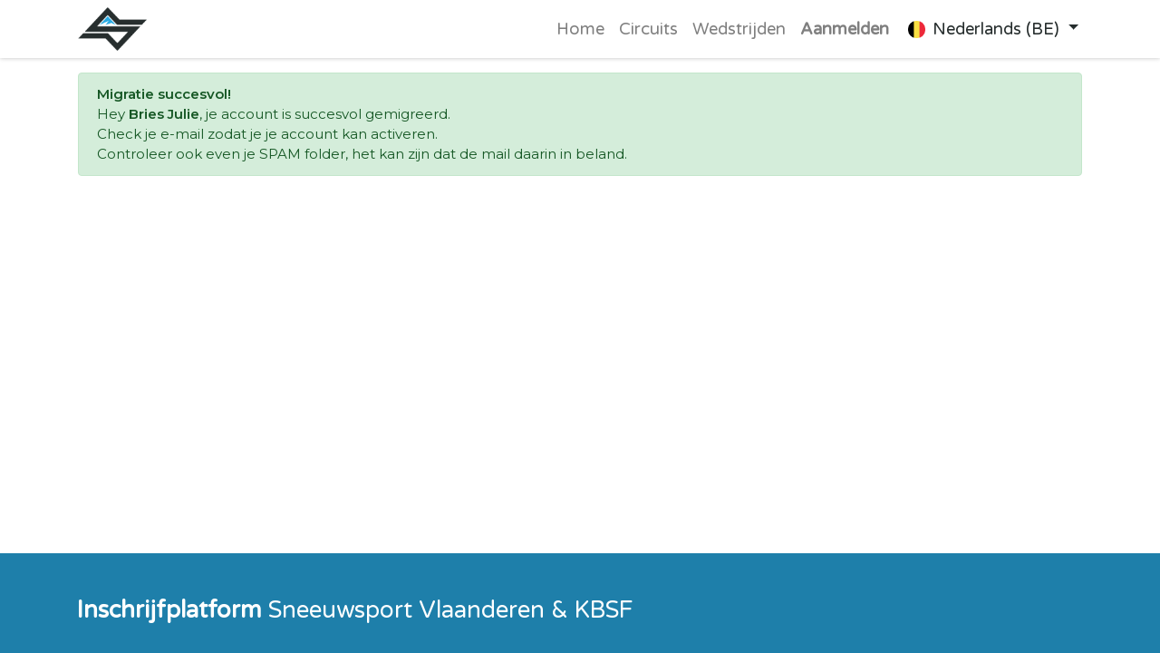

--- FILE ---
content_type: text/html; charset=utf-8
request_url: https://inschrijvingen.snowid.be/fis/migration/success/bries-julie-258
body_size: 2884
content:
<!DOCTYPE html>
    <html lang="nl-BE" data-website-id="1" data-main-object="ir.ui.view(878,)" data-oe-company-name="Inschrijvingsplatform Belgische skifederaties">
    <head>
                <meta charset="utf-8"/>
                <meta http-equiv="X-UA-Compatible" content="IE=edge,chrome=1"/>
            <meta name="viewport" content="width=device-width, initial-scale=1, user-scalable=no"/>
            <meta name="viewport" content="width=device-width, initial-scale=1"/>
        <meta name="generator" content="Odoo"/>
                        <meta property="og:type" content="website"/>
                        <meta property="og:title" content="FIS migration successful | Inschrijvingen SSV &amp; KBSF"/>
                        <meta property="og:site_name" content="Inschrijvingsplatform Belgische skifederaties"/>
                        <meta property="og:url" content="http://inschrijvingen.snowid.be/fis/migration/success/bries-julie-258"/>
                        <meta property="og:image" content="http://inschrijvingen.snowid.be/web/image/website/1/logo?unique=d22e31a"/>
                    <meta name="twitter:card" content="summary_large_image"/>
                    <meta name="twitter:title" content="FIS migration successful | Inschrijvingen SSV &amp; KBSF"/>
                    <meta name="twitter:image" content="http://inschrijvingen.snowid.be/web/image/website/1/logo/300x300?unique=d22e31a"/>
        <link rel="canonical" href="https://skicup.snowid.be/fis/migration/success/bries-julie-258"/>
        <link rel="preconnect" href="https://fonts.gstatic.com/" crossorigin=""/>
            <link href="https://fonts.googleapis.com/css2?family=Poppins:wght@400;600&amp;display=swap" rel="stylesheet"/>
                <title> FIS migration successful | Inschrijvingen SSV &amp; KBSF </title>
                <link type="image/x-icon" rel="shortcut icon" href="/web/image/website/1/favicon?unique=d22e31a"/>
            <link rel="preload" href="/web/static/lib/fontawesome/fonts/fontawesome-webfont.woff2?v=4.7.0" as="font" crossorigin=""/>
            <link type="text/css" rel="stylesheet" href="/web/assets/541-578c63c/1/web.assets_common.min.css" data-asset-bundle="web.assets_common" data-asset-version="578c63c"/>
            <link type="text/css" rel="stylesheet" href="/web/assets/360-ca78bd2/1/web.assets_frontend.min.css" data-asset-bundle="web.assets_frontend" data-asset-version="ca78bd2"/>
                <script id="web.layout.odooscript" type="text/javascript">
                    var odoo = {
                        csrf_token: "6348b728074421de9cf26fd51756f100d64d9ac6o1800536749",
                        debug: "",
                    };
                </script>
            <script type="text/javascript">
                odoo.__session_info__ = {"is_admin": false, "is_system": false, "is_website_user": true, "user_id": false, "is_frontend": true, "profile_session": null, "profile_collectors": null, "profile_params": null, "show_effect": false, "translationURL": "/website/translations", "cache_hashes": {"translations": "0b8b916e57ca12662316a0d6df9e5ccbf5cacfbb"}, "geoip_country_code": null};
                if (!/(^|;\s)tz=/.test(document.cookie)) {
                    const userTZ = Intl.DateTimeFormat().resolvedOptions().timeZone;
                    document.cookie = `tz=${userTZ}; path=/`;
                }
            </script>
            <script defer="defer" type="text/javascript" src="/web/assets/214-796b097/1/web.assets_common_minimal.min.js" data-asset-bundle="web.assets_common_minimal" data-asset-version="796b097"></script>
            <script defer="defer" type="text/javascript" src="/web/assets/215-e6d4a91/1/web.assets_frontend_minimal.min.js" data-asset-bundle="web.assets_frontend_minimal" data-asset-version="e6d4a91"></script>
            <script defer="defer" type="text/javascript" data-src="/web/assets/295-8232792/1/web.assets_common_lazy.min.js" data-asset-bundle="web.assets_common_lazy" data-asset-version="8232792"></script>
            <script defer="defer" type="text/javascript" data-src="/web/assets/361-ea30dcb/1/web.assets_frontend_lazy.min.js" data-asset-bundle="web.assets_frontend_lazy" data-asset-version="ea30dcb"></script>
    </head>
            <body class="">
        <div id="wrapwrap" class="   ">
    <header id="top" data-anchor="true" data-name="Header" class="  o_header_standard">
    <nav data-name="Navbar" class="navbar navbar-expand-lg navbar-light o_colored_level o_cc shadow-sm">
            <div id="top_menu_container" class="container justify-content-start justify-content-lg-between">
    <a href="/" class="navbar-brand logo mr-4">
            <span role="img" aria-label="Logo of Inschrijvingen SSV &amp; KBSF" title="Inschrijvingen SSV &amp; KBSF"><img src="/web/image/website/1/logo/Inschrijvingen%20SSV%20%26%20KBSF?unique=d22e31a" class="img img-fluid" alt="Inschrijvingen SSV &amp; KBSF" loading="lazy"/></span>
        </a>
                <div id="top_menu_collapse" class="collapse navbar-collapse order-last order-lg-0">
    <ul id="top_menu" class="nav navbar-nav o_menu_loading ml-auto">
    <li class="nav-item">
        <a role="menuitem" href="/" class="nav-link ">
            <span>Home</span>
        </a>
    </li>
    <li class="nav-item">
        <a role="menuitem" href="/circuits" class="nav-link ">
            <span>Circuits</span>
        </a>
    </li>
    <li class="nav-item">
        <a role="menuitem" href="/races" class="nav-link ">
            <span>Wedstrijden</span>
        </a>
    </li>
            <li class="nav-item ml-lg-auto o_no_autohide_item">
                <a href="/web/login" class="nav-link font-weight-bold">Aanmelden</a>
            </li>
    </ul>
        <div class="js_language_selector my-auto ml-lg-2 dropdown">
            <button type="button" data-toggle="dropdown" aria-haspopup="true" aria-expanded="true" class="btn btn-sm btn-outline-secondary border-0 dropdown-toggle ">
    <img class="o_lang_flag" src="/base/static/img/country_flags/be.png?height=25" loading="lazy"/>
    <span class="align-middle"> Nederlands (BE)</span>
            </button>
            <div role="menu" class="dropdown-menu ">
                    <a href="/fis/migration/success/bries-julie-258" class="dropdown-item js_change_lang active" data-url_code="nl_BE">
    <img class="o_lang_flag" src="/base/static/img/country_flags/be.png?height=25" loading="lazy"/>
    <span> Nederlands (BE)</span>
                    </a>
                    <a href="/en_GB/fis/migration/success/bries-julie-258" class="dropdown-item js_change_lang " data-url_code="en_GB">
    <img class="o_lang_flag" src="/base/static/img/country_flags/gb.png?height=25" loading="lazy"/>
    <span>English (UK)</span>
                    </a>
                    <a href="/fr/fis/migration/success/bries-julie-258" class="dropdown-item js_change_lang " data-url_code="fr">
    <img class="o_lang_flag" src="/base/static/img/country_flags/fr.png?height=25" loading="lazy"/>
    <span> Français</span>
                    </a>
            </div>
        </div>
                </div>
    <button type="button" data-toggle="collapse" data-target="#top_menu_collapse" class="navbar-toggler ml-auto">
        <span class="navbar-toggler-icon o_not_editable"></span>
    </button>
            </div>
    </nav>
    </header>
                <main>
            <div id="wrap" class="oe_structure">
                <div class="container">
                    <div class="row">
                        <div class="col p-3">
                            <div class="alert alert-success" role="alert">
                                <strong>Migratie succesvol!</strong><br/>
                                Hey <strong>Bries Julie</strong>, je account is succesvol gemigreerd.<br/>
                                Check je e-mail zodat je je account kan activeren.<br/>
                                Controleer ook even je SPAM folder, het kan zijn dat de mail daarin in beland.
                            </div>
                        </div>
                    </div>
                </div>
            </div>
                </main>
                <footer id="bottom" data-anchor="true" data-name="Footer" class="o_footer o_colored_level o_cc ">
                    <div id="footer" class="oe_structure oe_structure_solo">
      <section class="s_title pt48 pb24" data-vcss="001" data-snippet="s_title" data-name="Title" style="background-image: none;">
        <div class="s_allow_columns container">
          <h4><span style="font-weight: bolder;">Inschrijfplatform </span>Sneeuwsport Vlaanderen &amp; KBSF</h4>
        </div>
      </section>
    </div>
                </footer>
            </div>
    </body>
        </html>